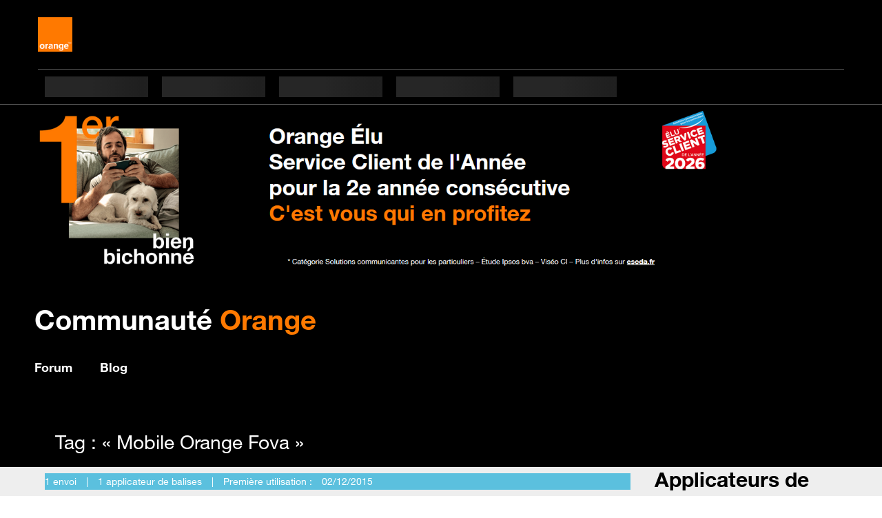

--- FILE ---
content_type: text/html;charset=UTF-8
request_url: https://communaute.orange.fr/t5/tag/Mobile%20Orange%20Fova/tg-p
body_size: 10661
content:
<!DOCTYPE html><html prefix="og: http://ogp.me/ns#" dir="ltr" lang="fr" class="no-js">
	<head>
	
	<title>
	Tag : «&nbsp;Mobile Orange Fova&nbsp;» - Communauté Orange
</title>
	
	
	<script
  src="https://code.jquery.com/jquery-2.2.4.min.js"
  integrity="sha256-BbhdlvQf/xTY9gja0Dq3HiwQF8LaCRTXxZKRutelT44="
  crossorigin="anonymous"></script>
<script type="text/javascript" src="/html/assets/jquery.mobile.custom.min.js"></script>
<script type="text/javascript" src="/html/assets/component_init.js?v=3"></script>
<script type="text/javascript" src="/html/assets/slide_init.js?v=3"></script>
<script type="text/javascript" src="/html/assets/slide.js"></script>
<script type="text/javascript" src="/html/assets/orange_scripts.js?v=2.2"></script>

<script type="text/javascript">

var urlC = window.location.href;
var o_data = { id_tracking: "jnGYX4uO"};
 
if (urlC.indexOf('t5/Orange-et-Vous') != -1)
    {
    o_data.id_tracking = "oiEqTXsO";
    }
else if (urlC.indexOf('t5/La-Fibre-et-Vous') != -1)
    {
    o_data.id_tracking = "HIJtT64o";
    }
else if (urlC.indexOf('t5/Trucs-et-astuces') != -1)
    {
    o_data.id_tracking = "BtFpJjO8";
    }

      var o_confCommon = {
            centeredPage : true,
            headerDisplay : true,
            genericHeaderZone : false,
            persoZone : true,
            dropDownPage : true,
            domainTitle : "",
            polarisMode : true,
            tracking : {
                  Tealium: {
                        autoLoad : { sync: true , async: true },
                        idBased: true,
                        instanceUrl : '//tags.tiqcdn.com/utag/orange/assistance/prod/utag.js'
                  }
             }
      };
</script>

<script type="text/javascript" src="https://c.woopic.com/libs/common/o_load_responsive.js">
</script>


	
	
	
	<meta content="Trouvez les réponses sur le forum Orange et bénéficiez de l'entraide et des conseils des utilisateurs de services Orange." name="description"/><meta content="width=device-width, initial-scale=1.0" name="viewport"/><meta content="noindex" name="robots"/><meta content="text/html; charset=UTF-8" http-equiv="Content-Type"/><link href="https://communaute.orange.fr/t5/tag/Mobile%20Orange%20Fova/tg-p/tag-id/7871" rel="canonical"/>
	
	
	
	
	    
            	<link href="/skins/2039758/ca1141c2274664248567b21200d21403/orange_responsive.css" rel="stylesheet" type="text/css"/>
            
	

	
	
	
	
	<meta name="DCSext.wasc_perimetre" content="FORUM" />
<link rel="shortcut icon" href="https://communaute.orange.fr/html/@FC2FDEF532DA988538EC8723F1A7D5EF/assets/favicon.ico" />


<!-- Comment this line if you are developping -->
<link rel="stylesheet" href="/html/assets/styles.css?v=2.52">
<!--<link rel="stylesheet" href="http://khoros/lithium-orange/styles.css">-->

<!--
  Comment below if you are going to deploy 
<script type="text/javascript">
    (function($) {
        var loadStyleSheet = function(src) {
            var style = document.createElement('link');
            style.href = src;
            style.type = 'text/css';
            style.rel = 'stylesheet';
            $('head').append(style);
        };
        document.addEventListener('DOMContentLoaded', function(){
            if(location.search.indexOf("dev")!=-1){
                loadStyleSheet('https://localhost:3000/styles.css');
            }else{
                loadStyleSheet('/html/assets/styles.css');
            }
        }, false);
    })(jQuery);

</script> 
-->
<!-- START: custom-idzone-head -->
<script type="text/javascript" src="https://iz.orange.fr//$v=2;i=for-commu_E1;d=1769367341;s=ff932f4cd18dc58e560cab88c016ab96ca390952cb7b7fb5980c732a0506371b/idzone.js"></script> 
<!-- END: custom-idzone-head --><!-- // Script la page bienvenue -->

<script type="text/javascript">
        //TMS COMSCORE
		var MyCanal  = window.innerWidth > 1024 ? "Web" : "Web mobile";
		var isLogged = o_idzone.USER_FULL_NAME.length > 0 ? "Logue" : "Non logue";

        utag_data = {
          "ns_site"                 : "orange-france",
          "type_page"               : "HP Bienvenue",
          "titre_page"              : document.title,
          "domaine"                 : "Assistance",
          "couleur"                 : "Orange",
          "canal"                   : MyCanal,
          "id_visite"    			: "id_visite",
          "univers_affichage"       : "Assistance Communaute",
          "sous_univers"            : "Communaute Orange",
          "statut_loggue"  		    : isLogged,
          "segment"                 : "RES",
          "univers_contenu"         : "convergent|fixe|internet|mobile"
        };
</script>
  <!-- Loading script asynchronously -->
  <script type="text/javascript">
    (function(a,b,c,d){
      a='//tags.tiqcdn.com/utag/orange/assistance/prod/utag.js';
      b=document;c='script';d=b.createElement(c);d.src=a;d.type='text/java'+c;d.async=true;
      a=b.getElementsByTagName(c)[0];a.parentNode.insertBefore(d,a);
    })();
  </script>


<script type="text/javascript" src="/t5/scripts/129B3FAC03679C8B82A528EDDD4E9DDC/lia-scripts-head-min.js"></script><script language="javascript" type="text/javascript">
<!--
LITHIUM.PrefetchData = {"Components":{},"commonResults":{}};
LITHIUM.DEBUG = false;
LITHIUM.CommunityJsonObject = {
  "Validation" : {
    "image.description" : {
      "min" : 0,
      "max" : 1000,
      "isoneof" : [ ],
      "type" : "string"
    },
    "tkb.toc_maximum_heading_level" : {
      "min" : 1,
      "max" : 6,
      "isoneof" : [ ],
      "type" : "integer"
    },
    "tkb.toc_heading_list_style" : {
      "min" : 0,
      "max" : 50,
      "isoneof" : [
        "disc",
        "circle",
        "square",
        "none"
      ],
      "type" : "string"
    },
    "blog.toc_maximum_heading_level" : {
      "min" : 1,
      "max" : 6,
      "isoneof" : [ ],
      "type" : "integer"
    },
    "tkb.toc_heading_indent" : {
      "min" : 5,
      "max" : 50,
      "isoneof" : [ ],
      "type" : "integer"
    },
    "blog.toc_heading_indent" : {
      "min" : 5,
      "max" : 50,
      "isoneof" : [ ],
      "type" : "integer"
    },
    "blog.toc_heading_list_style" : {
      "min" : 0,
      "max" : 50,
      "isoneof" : [
        "disc",
        "circle",
        "square",
        "none"
      ],
      "type" : "string"
    }
  },
  "User" : {
    "settings" : {
      "imageupload.legal_file_extensions" : "*.jpg;*.JPG;*.jpeg;*.JPEG;*.gif;*.GIF;*.png;*.PNG",
      "config.enable_avatar" : true,
      "integratedprofile.show_klout_score" : true,
      "layout.sort_view_by_last_post_date" : true,
      "layout.friendly_dates_enabled" : false,
      "profileplus.allow.anonymous.scorebox" : false,
      "tkb.message_sort_default" : "topicPublishDate",
      "layout.format_pattern_date" : "dd-MM-yyyy",
      "config.require_search_before_post" : "off",
      "isUserLinked" : false,
      "integratedprofile.cta_add_topics_dismissal_timestamp" : -1,
      "layout.message_body_image_max_size" : 1000,
      "profileplus.everyone" : false,
      "integratedprofile.cta_connect_wide_dismissal_timestamp" : -1,
      "blog.toc_maximum_heading_level" : "",
      "integratedprofile.hide_social_networks" : false,
      "blog.toc_heading_indent" : "",
      "contest.entries_per_page_num" : 20,
      "layout.messages_per_page_linear" : 30,
      "integratedprofile.cta_manage_topics_dismissal_timestamp" : -1,
      "profile.shared_profile_test_group" : false,
      "integratedprofile.cta_personalized_feed_dismissal_timestamp" : -1,
      "integratedprofile.curated_feed_size" : 10,
      "contest.one_kudo_per_contest" : false,
      "integratedprofile.enable_social_networks" : false,
      "integratedprofile.my_interests_dismissal_timestamp" : -1,
      "profile.language" : "fr",
      "layout.friendly_dates_max_age_days" : 31,
      "layout.threading_order" : "thread_descending",
      "blog.toc_heading_list_style" : "disc",
      "useRecService" : false,
      "layout.module_welcome" : "",
      "imageupload.max_uploaded_images_per_upload" : 100,
      "imageupload.max_uploaded_images_per_user" : 5000,
      "integratedprofile.connect_mode" : "",
      "tkb.toc_maximum_heading_level" : "",
      "tkb.toc_heading_list_style" : "disc",
      "sharedprofile.show_hovercard_score" : true,
      "config.search_before_post_scope" : "community",
      "tkb.toc_heading_indent" : "",
      "p13n.cta.recommendations_feed_dismissal_timestamp" : -1,
      "imageupload.max_file_size" : 3072,
      "layout.show_batch_checkboxes" : false,
      "integratedprofile.cta_connect_slim_dismissal_timestamp" : -1
    },
    "isAnonymous" : true,
    "policies" : {
      "image-upload.process-and-remove-exif-metadata" : false
    },
    "registered" : false,
    "emailRef" : "",
    "id" : -1,
    "login" : "Ancien Membre"
  },
  "Server" : {
    "communityPrefix" : "/bdffx42837",
    "nodeChangeTimeStamp" : 1769366097040,
    "tapestryPrefix" : "/t5",
    "deviceMode" : "DESKTOP",
    "responsiveDeviceMode" : "DESKTOP",
    "membershipChangeTimeStamp" : "0",
    "version" : "25.12",
    "branch" : "25.12-release",
    "showTextKeys" : false
  },
  "Config" : {
    "phase" : "prod",
    "integratedprofile.cta.reprompt.delay" : 30,
    "profileplus.tracking" : {
      "profileplus.tracking.enable" : false,
      "profileplus.tracking.click.enable" : false,
      "profileplus.tracking.impression.enable" : false
    },
    "app.revision" : "2512231126-s6f44f032fc-b18",
    "navigation.manager.community.structure.limit" : "1000"
  },
  "Activity" : {
    "Results" : [ ]
  },
  "NodeContainer" : {
    "viewHref" : "https://communaute.orange.fr/t5/Top/ct-p/top",
    "description" : "",
    "id" : "top",
    "shortTitle" : "Top",
    "title" : "Top",
    "nodeType" : "category"
  },
  "Page" : {
    "skins" : [
      "orange_responsive",
      "responsive_peak"
    ],
    "authUrls" : {
      "loginUrl" : "https://communaute.orange.fr/auth/sso?action=login&referer=https%3A%2F%2Fcommunaute.orange.fr%2Ft5%2Ftag%2FMobile%2520Orange%2520Fova%2Ftg-p%2Ftag-id%2F7871",
      "loginUrlNotRegistered" : "https://communaute.orange.fr/auth/sso?action=login&redirectreason=notregistered&referer=https%3A%2F%2Fcommunaute.orange.fr%2Ft5%2Ftag%2FMobile%2520Orange%2520Fova%2Ftg-p%2Ftag-id%2F7871",
      "loginUrlNotRegisteredDestTpl" : "https://communaute.orange.fr/auth/sso?action=login&redirectreason=notregistered&referer=%7B%7BdestUrl%7D%7D"
    },
    "name" : "TagViewPage",
    "rtl" : false,
    "object" : { }
  },
  "WebTracking" : {
    "Activities" : { },
    "path" : "Community:Communauté Orange"
  },
  "Feedback" : {
    "targeted" : { }
  },
  "Seo" : {
    "markerEscaping" : {
      "pathElement" : {
        "prefix" : "@",
        "match" : "^[0-9][0-9]$"
      },
      "enabled" : false
    }
  },
  "TopLevelNode" : {
    "viewHref" : "https://communaute.orange.fr/",
    "description" : "Trouvez les réponses sur le forum Orange et bénéficiez de l'entraide et des conseils des utilisateurs de services Orange.",
    "id" : "bdffx42837",
    "shortTitle" : "Communauté Orange",
    "title" : "Communauté Orange",
    "nodeType" : "Community"
  },
  "Community" : {
    "viewHref" : "https://communaute.orange.fr/",
    "integratedprofile.lang_code" : "fr",
    "integratedprofile.country_code" : "US",
    "id" : "bdffx42837",
    "shortTitle" : "Communauté Orange",
    "title" : "Communauté Orange"
  },
  "CoreNode" : {
    "viewHref" : "https://communaute.orange.fr/",
    "settings" : { },
    "description" : "Trouvez les réponses sur le forum Orange et bénéficiez de l'entraide et des conseils des utilisateurs de services Orange.",
    "id" : "bdffx42837",
    "shortTitle" : "Communauté Orange",
    "title" : "Communauté Orange",
    "nodeType" : "Community",
    "ancestors" : [ ]
  }
};
LITHIUM.Components.RENDER_URL = "/t5/util/componentrenderpage/component-id/#{component-id}?render_behavior=raw";
LITHIUM.Components.ORIGINAL_PAGE_NAME = 'tagging/TagViewPage';
LITHIUM.Components.ORIGINAL_PAGE_ID = 'TagViewPage';
LITHIUM.Components.ORIGINAL_PAGE_CONTEXT = '[base64]';
LITHIUM.Css = {
  "BASE_DEFERRED_IMAGE" : "lia-deferred-image",
  "BASE_BUTTON" : "lia-button",
  "BASE_SPOILER_CONTAINER" : "lia-spoiler-container",
  "BASE_TABS_INACTIVE" : "lia-tabs-inactive",
  "BASE_TABS_ACTIVE" : "lia-tabs-active",
  "BASE_AJAX_REMOVE_HIGHLIGHT" : "lia-ajax-remove-highlight",
  "BASE_FEEDBACK_SCROLL_TO" : "lia-feedback-scroll-to",
  "BASE_FORM_FIELD_VALIDATING" : "lia-form-field-validating",
  "BASE_FORM_ERROR_TEXT" : "lia-form-error-text",
  "BASE_FEEDBACK_INLINE_ALERT" : "lia-panel-feedback-inline-alert",
  "BASE_BUTTON_OVERLAY" : "lia-button-overlay",
  "BASE_TABS_STANDARD" : "lia-tabs-standard",
  "BASE_AJAX_INDETERMINATE_LOADER_BAR" : "lia-ajax-indeterminate-loader-bar",
  "BASE_AJAX_SUCCESS_HIGHLIGHT" : "lia-ajax-success-highlight",
  "BASE_CONTENT" : "lia-content",
  "BASE_JS_HIDDEN" : "lia-js-hidden",
  "BASE_AJAX_LOADER_CONTENT_OVERLAY" : "lia-ajax-loader-content-overlay",
  "BASE_FORM_FIELD_SUCCESS" : "lia-form-field-success",
  "BASE_FORM_WARNING_TEXT" : "lia-form-warning-text",
  "BASE_FORM_FIELDSET_CONTENT_WRAPPER" : "lia-form-fieldset-content-wrapper",
  "BASE_AJAX_LOADER_OVERLAY_TYPE" : "lia-ajax-overlay-loader",
  "BASE_FORM_FIELD_ERROR" : "lia-form-field-error",
  "BASE_SPOILER_CONTENT" : "lia-spoiler-content",
  "BASE_FORM_SUBMITTING" : "lia-form-submitting",
  "BASE_EFFECT_HIGHLIGHT_START" : "lia-effect-highlight-start",
  "BASE_FORM_FIELD_ERROR_NO_FOCUS" : "lia-form-field-error-no-focus",
  "BASE_EFFECT_HIGHLIGHT_END" : "lia-effect-highlight-end",
  "BASE_SPOILER_LINK" : "lia-spoiler-link",
  "BASE_DISABLED" : "lia-link-disabled",
  "FACEBOOK_LOGOUT" : "lia-component-users-action-logout",
  "FACEBOOK_SWITCH_USER" : "lia-component-admin-action-switch-user",
  "BASE_FORM_FIELD_WARNING" : "lia-form-field-warning",
  "BASE_AJAX_LOADER_FEEDBACK" : "lia-ajax-loader-feedback",
  "BASE_AJAX_LOADER_OVERLAY" : "lia-ajax-loader-overlay",
  "BASE_LAZY_LOAD" : "lia-lazy-load"
};
(function() { if (!window.LITHIUM_SPOILER_CRITICAL_LOADED) { window.LITHIUM_SPOILER_CRITICAL_LOADED = true; window.LITHIUM_SPOILER_CRITICAL_HANDLER = function(e) { if (!window.LITHIUM_SPOILER_CRITICAL_LOADED) return; if (e.target.classList.contains('lia-spoiler-link')) { var container = e.target.closest('.lia-spoiler-container'); if (container) { var content = container.querySelector('.lia-spoiler-content'); if (content) { if (e.target.classList.contains('open')) { content.style.display = 'none'; e.target.classList.remove('open'); } else { content.style.display = 'block'; e.target.classList.add('open'); } } e.preventDefault(); return false; } } }; document.addEventListener('click', window.LITHIUM_SPOILER_CRITICAL_HANDLER, true); } })();
LITHIUM.noConflict = true;
LITHIUM.useCheckOnline = false;
LITHIUM.RenderedScripts = [
  "ElementMethods.js",
  "jquery.delayToggle-1.0.js",
  "AjaxSupport.js",
  "ForceLithiumJQuery.js",
  "jquery.iframe-transport.js",
  "ElementQueries.js",
  "jquery.function-utils-1.0.js",
  "Events.js",
  "Text.js",
  "jquery.appear-1.1.1.js",
  "SpoilerToggle.js",
  "jquery.scrollTo.js",
  "jquery.css-data-1.0.js",
  "Auth.js",
  "DeferredImages.js",
  "InformationBox.js",
  "jquery.tmpl-1.1.1.js",
  "MessageListActual.js",
  "jquery.ui.widget.js",
  "PartialRenderProxy.js",
  "jquery.ui.core.js",
  "jquery.iframe-shim-1.0.js",
  "jquery.fileupload.js",
  "jquery.hoverIntent-r6.js",
  "Forms.js",
  "ResizeSensor.js",
  "jquery.ui.mouse.js",
  "jquery.position-toggle-1.0.js",
  "Throttle.js",
  "UserListActual.js",
  "Sandbox.js",
  "Cache.js",
  "NoConflict.js",
  "jquery.js",
  "jquery.lithium-selector-extensions.js",
  "jquery.ui.dialog.js",
  "jquery.ui.draggable.js",
  "CustomEvent.js",
  "DataHandler.js",
  "Globals.js",
  "json2.js",
  "jquery.ajax-cache-response-1.0.js",
  "jquery.effects.slide.js",
  "jquery.clone-position-1.0.js",
  "jquery.ui.resizable.js",
  "jquery.json-2.6.0.js",
  "Namespace.js",
  "Loader.js",
  "LiModernizr.js",
  "Components.js",
  "Video.js",
  "jquery.ui.position.js",
  "ActiveCast3.js",
  "PolyfillsAll.js",
  "jquery.viewport-1.0.js",
  "jquery.blockui.js",
  "Lithium.js",
  "jquery.effects.core.js"
];// -->
</script><script type="text/javascript" src="/t5/scripts/D60EB96AE5FF670ED274F16ABB044ABD/lia-scripts-head-min.js"></script></head>
	<body class="lia-user-status-anonymous TagViewPage lia-body" id="lia-body">
	
	
	<div id="B3A-229-3" class="ServiceNodeInfoHeader">
</div>
	
	
	
	

	<div class="lia-page">
		<center>
			
				
					
	
	<div class="MinimumWidthContainer">
		<div class="min-width-wrapper">
			<div class="min-width">		
				
						<div class="lia-content">
                            
							
							
							
		
	<div class="lia-quilt lia-quilt-tag-view-page lia-quilt-layout-two-column-main-side lia-top-quilt">
	<div class="lia-quilt-row lia-quilt-row-header">
		<div class="lia-quilt-column lia-quilt-column-24 lia-quilt-column-single lia-quilt-column-common-header">
			<div class="lia-quilt-column-alley lia-quilt-column-alley-single">
	
		
			<div class="lia-quilt lia-quilt-header lia-quilt-layout-header lia-component-quilt-header">
	<div class="lia-quilt-row lia-quilt-row-community-title">
		<div class="lia-quilt-column lia-quilt-column-24 lia-quilt-column-single lia-quilt-column-community-title">
			<div class="lia-quilt-column-alley lia-quilt-column-alley-single">
	
		
			<img src="https://espacecom.rec.orange.fr/html/assets/escda2026.png?version=preview" width="1000">
<div class="custom-header_community-title"> 
<a title="communauté Orange" href="/" target="_self">Communauté <span>Orange</span></a>
  <!-- display the avatar of current logged user -->

    <a class="UserAvatar user-anonymous" id="link_1" href="/auth/sso?action=login">
    </a></div>


		
	
	
</div>
		</div>
	</div><div class="lia-quilt-row lia-quilt-row-breadcrumb">
		<div class="lia-quilt-column lia-quilt-column-24 lia-quilt-column-single lia-quilt-column-breadcrumb lia-mark-empty">
			
		</div>
	</div><div class="lia-quilt-row lia-quilt-row-search">
		<div class="lia-quilt-column lia-quilt-column-24 lia-quilt-column-single lia-quilt-column-search">
			<div class="lia-quilt-column-alley lia-quilt-column-alley-single">
	
		
			<ul class="custom-header_tabs">
  <li>
    <a id="tab_home" href="/" title="Forum">Forum</a>
  </li>
  <!-- <li>
    <a id="tab_forum" href="/t5/Forum/ct-p/forum"  title="Forum">Forum</a>
  </li> -->
  <li>
    <a id="tab_orange_et_vous" href="/t5/Orange-et-Vous/bg-p/Blog" title="News">Blog</a>
  </li>
  <!--
  <li>
    <a id="tab_fibre" href="/t5/La-Fibre-Orange/ct-p/villes_fibre" title="Villes 100% Fibre" class="cent-fibre-menu ">Villes 100% Fibre</a>
  </li>
  -->
  <!-- <li>
    <a id="tab_fibre" href="/t5/La-Fibre-et-Vous/ct-p/La-Fibre-et-Vous" title="La Fibre et Vous" class="cent-fibre-menu ">La Fibre</a>
  </li> -->
  <!--
  <li>
    <a href="/t5/Quel-logo-préférez-vous/con-p/concours" title="Concours">Concours</a>
  </li>
  -->
</ul>
<style type="text/css">
@media screen and (min-width: 1024px){
.lia-content > .lia-top-quilt > .lia-quilt-row-header > .lia-quilt-column-common-header > .lia-quilt-column-alley-single .custom-header_tabs.mobile-hidden li {
    position: relative;
    float: left;
    margin-right: 40px;
}

}
</style>
		
			<div class="custom-header_community-search">
</div>
		
	
	
</div>
		</div>
	</div><div class="lia-quilt-row lia-quilt-row-page-title">
		<div class="lia-quilt-column lia-quilt-column-24 lia-quilt-column-single lia-quilt-column-page-title lia-mark-empty">
			
		</div>
	</div><div class="lia-quilt-row lia-quilt-row-feedback">
		<div class="lia-quilt-column lia-quilt-column-24 lia-quilt-column-single lia-quilt-column-feedback">
			<div class="lia-quilt-column-alley lia-quilt-column-alley-single">
	
		
			
	

	

		
			
        
        
	

	

    
		
	
	
</div>
		</div>
	</div>
</div>
		
	
	

	
		<div class="lia-page-header">
			
		
			
		
			<h1 class="PageTitle lia-component-common-widget-page-title"><span class="lia-link-navigation lia-link-disabled" aria-disabled="true" id="link">Tag : «&nbsp;Mobile Orange Fova&nbsp;»</span></h1>
		
	
		</div>
	
	
</div>
		</div>
	</div><div class="lia-quilt-row lia-quilt-row-main">
		<div class="lia-quilt-column lia-quilt-column-18 lia-quilt-column-left lia-quilt-column-main-content">
			<div class="lia-quilt-column-alley lia-quilt-column-alley-left">
	
		
			
			<div class="TagViewPageBanner lia-component-tag-banner">
	<div class="TagStatistics">
	
	<ul role="presentation" id="list_0" class="lia-list-standard-inline">
	
		<li>1 envoi</li>
		<li>|</li>
		<li>1 applicateur de balises</li>
		<li>|</li>
		<li>Première utilisation :</li>
		<li><span class="DateTime">
    

	
		
		
		<span class="local-date">‎02-12-2015</span>
	
	

	
	
	
	
	
	
	
	
	
	
	
	
</span></li>
	
</ul>
</div>
</div>
		
		
			<div class="lia-panel lia-panel-standard TaggedMessagesTaplet Chrome lia-component-tags-widget-recently-tagged-messages"><div class="lia-decoration-border"><div class="lia-decoration-border-top"><div> </div></div><div class="lia-decoration-border-content"><div><div class="lia-panel-heading-bar-wrapper"><div class="lia-panel-heading-bar"><span aria-level="3" role="heading" class="lia-panel-heading-bar-title">Derniers balisés</span></div></div><div class="lia-panel-content-wrapper"><div class="lia-panel-content"><div id="recentTaggedMessagesTaplet" class="TaggedMessagesTaplet">
	<div id="messageList" class="MessageList lia-component-forums-widget-message-list">
	<span id="message-listmessageList"> </span>

	

	<div class="t-data-grid single-message-list" id="grid">

	

	

	<table role="presentation" class="lia-list-wide">
        <thead class="lia-table-head" id="columns"><tr><th scope="col" class="cMessageAuthorAvatarColumn lia-data-cell-secondary lia-data-cell-text t-first"><div class="lia-component-common-column-empty-cell"></div></th><th scope="col" class="cThreadInfoColumn lia-data-cell-secondary lia-data-cell-text"><div class="lia-component-common-column-empty-cell"></div></th><th scope="col" class="cRepliesCountColumn lia-data-cell-secondary lia-data-cell-text"><div class="lia-component-common-column-empty-cell"></div></th><th scope="col" class="cViewsCountColumn lia-data-cell-secondary lia-data-cell-text"><div class="lia-component-common-column-empty-cell"></div></th><th scope="col" class="triangletop lia-data-cell-secondary lia-data-cell-text"><div class="lia-component-common-column-empty-cell"></div></th></tr></thead>
        <tbody>
            <tr class="lia-list-row lia-row-odd lia-list-row-thread-readonly lia-js-data-messageUid-794773 lia-js-data-messageRevision-1 t-first t-last"><td class="cMessageAuthorAvatarColumn lia-data-cell-secondary lia-data-cell-icon"><div class="UserAvatar lia-user-avatar lia-component-messages-column-message-author-avatar">
	
			
				<a class="UserAvatar lia-link-navigation" target="_self" id="link_1" href="/t5/user/viewprofilepage/user-id/346109"><img class="lia-user-avatar-message" title="Pilou3" alt="Pilou3" id="display" src="/t5/image/serverpage/avatar-name/Avatar_72x72px_sport_tennis/avatar-theme/candy/avatar-collection/Sport/avatar-display-size/message/version/2?xdesc=1.0"/>
					
				</a>
				
			
		
</div></td><td class="cThreadInfoColumn lia-data-cell-primary lia-data-cell-text"><div class="lia-component-messages-column-message-info">
    <div class="MessageSubjectCell">
	
			<div class="MessageSubject">

	

	
			<div class="MessageSubjectIcons ">
	
	
	 
	
	
	
				
		<h3 itemprop="name" class="message-subject">
			<span class="lia-message-unread">
				
						<a class="page-link lia-link-navigation lia-custom-event" id="link_2" href="/t5/utiliser-mon-mobile/Liens-entre-les-contacts-et-les-SMS-re%C3%A7us/m-p/794773">
							Liens entre les contacts et les SMS reçus
							
								
		<span class="message-subject-post-date xsmall-text">
			- (<span class="DateTime">
    

	
		
		
		<span class="local-date">‎02-12-2015</span>
	
		
		<span class="local-time">18h55</span>
	
	

	
	
	
	
	
	
	
	
	
	
	
	
</span>)
		</span>
	
							
						</a>
					
			</span>
		</h3>
	
			
	
	
	
	
	
</div>
		

	

	

	

	

	

	
		<div class="message-subject-board">
			<a class="local-time xsmall-text lia-link-navigation" id="link_1_0" href="/t5/utiliser-mon-mobile/bd-p/iphone">utiliser mon mobile</a>
		</div>
	

	
			
					
				
		

	
</div>
		
</div>
    <div class="lia-info-area">
        <span class="lia-info-area-item">
            par <span class="UserName lia-user-name lia-user-rank-helper-actif lia-component-common-widget-user-name">
				
		
		
			<a class="lia-link-navigation lia-page-link lia-user-name-link" style="color:#FF6600" target="_self" aria-label="Voir le profil de Pilou3" itemprop="url" id="link_8f2bdeafc27a" href="https://communaute.orange.fr/t5/user/viewprofilepage/user-id/346109"><span class="login-bold">Pilou3</span></a>
		
		
		
		
		
		
		
		
	
			</span> <span class="DateTime lia-component-common-widget-date">
    

	
		
		
		<span class="local-date">‎02-12-2015</span>
	
		
		<span class="local-time">18h55</span>
	
	

	
	
	
	
	
	
	
	
	
	
	
	
</span>
        </span>
        
            <span class="lia-dot-separator"></span>
            <span cssClass="lia-info-area-item" class="lia-info-area-item">
                Dernier envoi le <span class="DateTime lia-component-common-widget-date">
    

	
		
		
		<span class="local-date">‎02-12-2015</span>
	
		
		<span class="local-time">19h26</span>
	
	

	
	
	
	
	
	
	
	
	
	
	
	
</span> par <span class="UserName lia-user-name lia-user-rank-helper-actif lia-component-common-widget-user-name">
				
		
		
			<a class="lia-link-navigation lia-page-link lia-user-name-link" style="color:#FF6600" target="_self" aria-label="Voir le profil de Pilou3" itemprop="url" id="link_8f2bdf0f3a93" href="https://communaute.orange.fr/t5/user/viewprofilepage/user-id/346109"><span class="login-bold">Pilou3</span></a>
		
		
		
		
		
		
		
		
	
			</span>
            </span>
        
        
    </div>
    
    <div class="lia-stats-area">
        <span class="lia-stats-area-item">
            <span class="lia-message-stats-count">2</span><span class="lia-message-stats-label"> Réponses</span>
        </span>
        <span class="lia-dot-separator"></span>
        <span class="lia-stats-area-item">
            <span class="lia-message-stats-count">445</span>
            <span class="lia-message-stats-label">
                visites
            </span>
        </span>
    </div>
</div></td><td class="cRepliesCountColumn lia-data-cell-secondary lia-data-cell-integer"><div class="lia-component-messages-column-message-replies-count">
    
            
        <span class="lia-message-stats-count">2</span> Réponses
    
        
    
</div></td><td class="cViewsCountColumn lia-data-cell-secondary lia-data-cell-integer"><div class="lia-component-messages-column-message-views-count">
    <span class="lia-message-stats-count">445</span>
    visites
</div></td><td class="triangletop lia-data-cell-secondary lia-data-cell-icon"><div class="lia-component-common-column-empty-cell"></div></td></tr>
        </tbody>
    </table>

	

	

    
</div>

	
</div>
	<div class="lia-view-all"><a class="lia-link-navigation view-all-link" rel="tag" id="link_0" href="/t5/forums/tagdetailpage/tag-cloud-grouping/message/tag-cloud-style/recent/message-scope/all/user-scope/all/tag-scope/single/tag-id/7871/timerange/all/tag-visibility-scope/public">Tout afficher</a></div>
</div></div></div></div></div><div class="lia-decoration-border-bottom"><div> </div></div></div></div>
		
			
		
			<div class="lia-panel lia-panel-standard TaggedMessagesTaplet Chrome lia-component-tags-widget-frequent-tagged-messages"><div class="lia-decoration-border"><div class="lia-decoration-border-top"><div> </div></div><div class="lia-decoration-border-content"><div><div class="lia-panel-heading-bar-wrapper"><div class="lia-panel-heading-bar"><span aria-level="3" role="heading" class="lia-panel-heading-bar-title">Les plus balisés</span></div></div><div class="lia-panel-content-wrapper"><div class="lia-panel-content"><div id="frequentTaggedMessagesTaplet" class="TaggedMessagesTaplet">
	<div id="messageList_1" class="MessageList lia-component-forums-widget-message-list">
	<span id="message-listmessageList_1"> </span>

	

	<div class="t-data-grid single-message-list" id="grid_0">

	

	

	<table role="presentation" class="lia-list-wide">
        <thead class="lia-table-head" id="columns_0"><tr><th scope="col" class="cMessageAuthorAvatarColumn lia-data-cell-secondary lia-data-cell-text t-first"><div class="lia-component-common-column-empty-cell"></div></th><th scope="col" class="cThreadInfoColumn lia-data-cell-secondary lia-data-cell-text"><div class="lia-component-common-column-empty-cell"></div></th><th scope="col" class="cRepliesCountColumn lia-data-cell-secondary lia-data-cell-text"><div class="lia-component-common-column-empty-cell"></div></th><th scope="col" class="cViewsCountColumn lia-data-cell-secondary lia-data-cell-text"><div class="lia-component-common-column-empty-cell"></div></th><th scope="col" class="triangletop lia-data-cell-secondary lia-data-cell-text"><div class="lia-component-common-column-empty-cell"></div></th></tr></thead>
        <tbody>
            <tr class="lia-list-row lia-row-odd lia-list-row-thread-readonly lia-js-data-messageUid-794773 lia-js-data-messageRevision-1 t-first t-last"><td class="cMessageAuthorAvatarColumn lia-data-cell-secondary lia-data-cell-icon"><div class="UserAvatar lia-user-avatar lia-component-messages-column-message-author-avatar">
	
			
				<a class="UserAvatar lia-link-navigation" target="_self" id="link_1_1" href="/t5/user/viewprofilepage/user-id/346109"><img class="lia-user-avatar-message" title="Pilou3" alt="Pilou3" id="display_0" src="/t5/image/serverpage/avatar-name/Avatar_72x72px_sport_tennis/avatar-theme/candy/avatar-collection/Sport/avatar-display-size/message/version/2?xdesc=1.0"/>
					
				</a>
				
			
		
</div></td><td class="cThreadInfoColumn lia-data-cell-primary lia-data-cell-text"><div class="lia-component-messages-column-message-info">
    <div class="MessageSubjectCell">
	
			<div class="MessageSubject">

	

	
			<div class="MessageSubjectIcons ">
	
	
	 
	
	
	
				
		<h3 itemprop="name" class="message-subject">
			<span class="lia-message-unread">
				
						<a class="page-link lia-link-navigation lia-custom-event" id="link_2_0" href="/t5/utiliser-mon-mobile/Liens-entre-les-contacts-et-les-SMS-re%C3%A7us/m-p/794773">
							Liens entre les contacts et les SMS reçus
							
								
		<span class="message-subject-post-date xsmall-text">
			- (<span class="DateTime">
    

	
		
		
		<span class="local-date">‎02-12-2015</span>
	
		
		<span class="local-time">18h55</span>
	
	

	
	
	
	
	
	
	
	
	
	
	
	
</span>)
		</span>
	
							
						</a>
					
			</span>
		</h3>
	
			
	
	
	
	
	
</div>
		

	

	

	

	

	

	
		<div class="message-subject-board">
			<a class="local-time xsmall-text lia-link-navigation" id="link_1_2" href="/t5/utiliser-mon-mobile/bd-p/iphone">utiliser mon mobile</a>
		</div>
	

	
			
					
				
		

	
</div>
		
</div>
    <div class="lia-info-area">
        <span class="lia-info-area-item">
            par <span class="UserName lia-user-name lia-user-rank-helper-actif lia-component-common-widget-user-name">
				
		
		
			<a class="lia-link-navigation lia-page-link lia-user-name-link" style="color:#FF6600" target="_self" aria-label="Voir le profil de Pilou3" itemprop="url" id="link_8f2bdf91b987" href="https://communaute.orange.fr/t5/user/viewprofilepage/user-id/346109"><span class="login-bold">Pilou3</span></a>
		
		
		
		
		
		
		
		
	
			</span> <span class="DateTime lia-component-common-widget-date">
    

	
		
		
		<span class="local-date">‎02-12-2015</span>
	
		
		<span class="local-time">18h55</span>
	
	

	
	
	
	
	
	
	
	
	
	
	
	
</span>
        </span>
        
            <span class="lia-dot-separator"></span>
            <span cssClass="lia-info-area-item" class="lia-info-area-item">
                Dernier envoi le <span class="DateTime lia-component-common-widget-date">
    

	
		
		
		<span class="local-date">‎02-12-2015</span>
	
		
		<span class="local-time">19h26</span>
	
	

	
	
	
	
	
	
	
	
	
	
	
	
</span> par <span class="UserName lia-user-name lia-user-rank-helper-actif lia-component-common-widget-user-name">
				
		
		
			<a class="lia-link-navigation lia-page-link lia-user-name-link" style="color:#FF6600" target="_self" aria-label="Voir le profil de Pilou3" itemprop="url" id="link_8f2bdf9dc671" href="https://communaute.orange.fr/t5/user/viewprofilepage/user-id/346109"><span class="login-bold">Pilou3</span></a>
		
		
		
		
		
		
		
		
	
			</span>
            </span>
        
        
    </div>
    
    <div class="lia-stats-area">
        <span class="lia-stats-area-item">
            <span class="lia-message-stats-count">2</span><span class="lia-message-stats-label"> Réponses</span>
        </span>
        <span class="lia-dot-separator"></span>
        <span class="lia-stats-area-item">
            <span class="lia-message-stats-count">445</span>
            <span class="lia-message-stats-label">
                visites
            </span>
        </span>
    </div>
</div></td><td class="cRepliesCountColumn lia-data-cell-secondary lia-data-cell-integer"><div class="lia-component-messages-column-message-replies-count">
    
            
        <span class="lia-message-stats-count">2</span> Réponses
    
        
    
</div></td><td class="cViewsCountColumn lia-data-cell-secondary lia-data-cell-integer"><div class="lia-component-messages-column-message-views-count">
    <span class="lia-message-stats-count">445</span>
    visites
</div></td><td class="triangletop lia-data-cell-secondary lia-data-cell-icon"><div class="lia-component-common-column-empty-cell"></div></td></tr>
        </tbody>
    </table>

	

	

    
</div>

	
</div>
	<div class="lia-view-all"><a class="lia-link-navigation view-all-link" rel="tag" id="link_3" href="/t5/forums/tagdetailpage/tag-cloud-grouping/message/tag-cloud-style/frequent/message-scope/all/user-scope/all/tag-scope/single/tag-id/7871/timerange/all/tag-visibility-scope/public">Tout afficher</a></div>
</div></div></div></div></div><div class="lia-decoration-border-bottom"><div> </div></div></div></div>
		
	
	
</div>
		</div><div class="lia-quilt-column lia-quilt-column-06 lia-quilt-column-right lia-quilt-column-side-content">
			<div class="lia-quilt-column-alley lia-quilt-column-alley-right">
	
		
			<div class="lia-component-tags-widget-tag-cloud-actual-loader lia-fa-spin-before lia-component-lazy-loader lia-lazy-load lia-component-tags-widget-related-tag-cloud" id="lazyload"></div>
		
			<div class="lia-panel lia-panel-standard TaggerLeaderboardTaplet Chrome lia-component-tags-widget-tagger"><div class="lia-decoration-border"><div class="lia-decoration-border-top"><div> </div></div><div class="lia-decoration-border-content"><div><div class="lia-panel-heading-bar-wrapper"><div class="lia-panel-heading-bar"><span aria-level="3" role="heading" class="lia-panel-heading-bar-title">Applicateurs de balises en tête de liste</span></div></div><div class="lia-panel-content-wrapper"><div class="lia-panel-content"><div id="taggerTaplet" class="TaggerLeaderboardTaplet">
	<div class="TaggerList">
	<div class="UserList lia-component-users-widget-user-list">
	<span id="user-listuserList"> </span>
	<div class="t-data-grid" id="grid_1">

	

	

	<table role="presentation" class="lia-list-slim">
        <thead class="lia-table-head" id="columns_1"><tr><th scope="col" class="userColumn lia-data-cell-primary lia-data-cell-text t-first">
			<span class="lia-view-filter lia-link-disabled" aria-disabled="true" id="link_4">Utilisateur</span>
		</th><th scope="col" class="tagsCountColumn lia-data-cell-tertiary lia-data-cell-integer t-last">
			Compte
		</th></tr></thead>
        <tbody>
            <tr class="lia-list-row lia-row-odd t-first t-last"><td class="userColumn lia-data-cell-primary lia-data-cell-text">
			<div class="UserProfileSummary lia-user-item lia-js-data-userId-346109 lia-user-info-group">
	

	

	

	

	
			
		<div class="UserAvatar lia-user-avatar lia-component-common-widget-user-avatar">
	
			
				<a class="UserAvatar lia-link-navigation" tabindex="-1" target="_self" id="link_1_3" href="/t5/user/viewprofilepage/user-id/346109"><img class="lia-user-avatar-message" title="Pilou3" alt="Pilou3" id="display_1" src="/t5/image/serverpage/avatar-name/Avatar_72x72px_sport_tennis/avatar-theme/candy/avatar-collection/Sport/avatar-display-size/message/version/2?xdesc=1.0"/>
					
				</a>
				
			
		
</div>
	
		

	<div class="lia-user-attributes">
		
			
		<div class="lia-user-name">
			
	

	
			<span class="UserName lia-user-name lia-user-rank-helper-actif">
				
		
		
			<a class="lia-link-navigation lia-page-link lia-user-name-link" style="color:#FF6600" target="_self" aria-label="Voir le profil de Pilou3" itemprop="url" id="link_5" href="https://communaute.orange.fr/t5/user/viewprofilepage/user-id/346109"><span class="login-bold">Pilou3</span></a>
		
		
		
		
		
		
		
		
	
			</span>
		

		</div>
	
		

		

		

		

		

		

		

		

		

		

		

		

		

		

		
	</div>
</div>
		</td><td class="tagsCountColumn lia-data-cell-tertiary lia-data-cell-integer">
			<a class="lia-link-navigation user-tag-count-link" aria-label="Nombre d’étiquettes : 1" rel="tag" id="link_6" href="/t5/forums/tagdetailpage/tag-cloud-grouping/tag/tag-cloud-style/frequent/message-scope/all/user-scope/single/user-id/346109/tag-scope/all/timerange/all/tag-visibility-scope/all">1</a>
		</td></tr>
        </tbody>
    </table>

	

	

    
</div>
	
	
</div>
	
		<div class="lia-view-all"><a class="lia-link-navigation view-all-link" rel="tag" id="link_7" href="/t5/forums/tagdetailpage/tag-cloud-grouping/user/tag-cloud-style/frequent/message-scope/all/user-scope/all/tag-scope/single/tag-id/7871/timerange/all/tag-visibility-scope/public">Tout afficher</a></div>
	
	
		<div class="lia-view-all"><a class="lia-link-navigation tagging-leaderboard-link" id="link_8" href="/t5/forums/tagleaderboardpage">Afficher les têtes de liste de l'application des tags de la communauté</a></div>
	
	
</div>
</div></div></div></div></div><div class="lia-decoration-border-bottom"><div> </div></div></div></div>
		
	
	
</div>
		</div>
	</div><div class="lia-quilt-row lia-quilt-row-footer">
		<div class="lia-quilt-column lia-quilt-column-24 lia-quilt-column-single lia-quilt-column-common-footer">
			<div class="lia-quilt-column-alley lia-quilt-column-alley-single">
	
		
			<div class="lia-quilt lia-quilt-footer lia-quilt-layout-footer lia-component-quilt-footer">
	<div class="lia-quilt-row lia-quilt-row-main">
		<div class="lia-quilt-column lia-quilt-column-24 lia-quilt-column-single lia-quilt-column-icons">
			<div class="lia-quilt-column-alley lia-quilt-column-alley-single">
	
		
			<div class="scrolltop__wrap"><button class="scrolltop"></button></div>
<script>
    $(document).ready(function() {
        $(".scrolltop").click(function () {
            $('html, body').animate({scrollTop: 0}, 'fast');
        });
    });
</script>
		
			
		
	
	
</div>
		</div>
	</div>
</div>
		
	
	
</div>
		</div>
	</div>
</div>
	

	
						</div>
					
			</div>								
		</div>
	</div>

				<div id="bloc-footer"></div>
<!-- Audience et footer --> 
<script type="text/javascript">
head.ready( function() { o_footer('','bloc-footer'); });
</script>

			
		</center>
	</div>
	
	
	
	
	
	
	<script type="text/javascript">
	new Image().src = ["/","b","e","a","c","o","n","/","3","3","7","7","8","7","1","0","5","0","4","4","_","1","7","6","9","3","6","7","3","1","1","5","7","5",".","g","i","f"].join("");
</script>
<script type="text/javascript" src="/t5/scripts/49F306CF70DEE37A5658E9C3A661A5D0/lia-scripts-common-min.js"></script><script type="text/javascript" src="/t5/scripts/673FA53DE55389DB119C8D11162C43B6/lia-scripts-body-min.js"></script><script language="javascript" type="text/javascript">
<!--
LITHIUM.Sandbox.restore();
LITHIUM.jQuery.fn.cssData.defaults = {"dataPrefix":"lia-js-data","pairDelimeter":"-","prefixDelimeter":"-"};
LITHIUM.CommunityJsonObject.User.policies['forums.action.message-view.batch-messages.allow'] = false;
LITHIUM.InformationBox({"updateFeedbackEvent":"LITHIUM:updateAjaxFeedback","componentSelector":"#pageInformation","feedbackSelector":".InfoMessage"});
LITHIUM.InformationBox({"updateFeedbackEvent":"LITHIUM:updateAjaxFeedback","componentSelector":"#informationbox","feedbackSelector":".InfoMessage"});
LITHIUM.Form.resetFieldForFocusFound();
LITHIUM.CustomEvent('.lia-custom-event', 'click');
LITHIUM.MessageListActual({"selectors":{"emptyCellClass":".lia-component-common-column-empty-cell","listRowSelector":".lia-list-row","triangleTopClass":".triangletop"},"misc":{"unsolvedStatus":"Non résolu","solvedStatus":"Résolu","threadUnreadClass":"lia-list-row-thread-unread","escalatedStatus":"Exagéré","threadClass":"lia-list-row-thread","threadSolvedClass":"lia-list-row-thread-solved","readonlyStatus":"Lecture seule","unreadStatus":"Non lu","threadEscalatedClass":"lia-list-row-thread-escalated","threadReadOnlyClass":"lia-list-row-thread-readonly"}});
LITHIUM.MessageListActual({"selectors":{"emptyCellClass":".lia-component-common-column-empty-cell","listRowSelector":".lia-list-row","triangleTopClass":".triangletop"},"misc":{"unsolvedStatus":"Non résolu","solvedStatus":"Résolu","threadUnreadClass":"lia-list-row-thread-unread","escalatedStatus":"Exagéré","threadClass":"lia-list-row-thread","threadSolvedClass":"lia-list-row-thread-solved","readonlyStatus":"Lecture seule","unreadStatus":"Non lu","threadEscalatedClass":"lia-list-row-thread-escalated","threadReadOnlyClass":"lia-list-row-thread-readonly"}});
LITHIUM.Components.renderInPlace('tags.widget.tag-cloud-actual', {"componentParams":"{\n  \"tagCloudStyle\" : \"related\"\n}","componentId":"tags.widget.tag-cloud-actual"}, {"errorMessage":"Une erreur inattendue s'est produite.","type":"POST","url":"https://communaute.orange.fr/t5/tagging/tagviewpage.relatedtagcloudtaplet:lazyrender?t:ac=tag-name/Mobile%20Orange%20Fova/tag-id/7871&t:cp=tagging/contributions/page"}, 'lazyload');
LITHIUM.UserListActual({"acceptedSolutionsColumnSelector":".UserList .lia-list-row .acceptedSolutionsCountColumn","kudosColumnSelector":".UserList .lia-list-row .kudosCountColumn"});
LITHIUM.PartialRenderProxy({"limuirsComponentRenderedEvent":"LITHIUM:limuirsComponentRendered","relayEvent":"LITHIUM:partialRenderProxyRelay","listenerEvent":"LITHIUM:partialRenderProxy"});
LITHIUM.AjaxSupport.defaultAjaxFeedbackHtml = "<div class=\"lia-inline-ajax-feedback lia-component-common-widget-ajax-feedback\">\n\t\t\t<div class=\"AjaxFeedback\" id=\"ajaxFeedback_8f2be027a963\"><\/div>\n\t\t\t\n\t\n\n\t\n\n\t\t<\/div>";
LITHIUM.AjaxSupport.defaultAjaxErrorHtml = "<span id=\"feedback-errorfeedback_8f2be035526c\"> <\/span>\n\n\t\n\t\t<div class=\"InfoMessage lia-panel-feedback-inline-alert lia-component-common-widget-feedback\" id=\"feedback_8f2be035526c\">\n\t\t\t<div role=\"alert\" class=\"lia-text\">\n\t\t\t\t\n\n\t\t\t\t\n\t\t\t\t\t<p ng-non-bindable=\"\" tabindex=\"0\">\n\t\t\t\t\t\tDésolé, mais il est impossible d'exécuter l'action requise.\n\t\t\t\t\t<\/p>\n\t\t\t\t\n\n\t\t\t\t\n\n\t\t\t\t\n\n\t\t\t\t\n\t\t\t<\/div>\n\n\t\t\t\n\t\t<\/div>";
LITHIUM.AjaxSupport({"ajaxOptionsParam":{"event":"LITHIUM:partialRenderProxyRelay","parameters":{"javascript.ignore_combine_and_minify":"true"}},"tokenId":"ajax","elementSelector":document,"action":"partialRenderProxyRelay","feedbackSelector":false,"url":"https://communaute.orange.fr/t5/tagging/tagviewpage.liabase.basebody.partialrenderproxy:partialrenderproxyrelay?t:ac=tag-name/Mobile%20Orange%20Fova/tag-id/7871","ajaxErrorEventName":"LITHIUM:ajaxError","token":"YQhQ_MoPijSbwSYNh5bZIlTHEmJciAEUO33Kd7i6xkU."});
LITHIUM.Auth.API_URL = "/t5/util/authcheckpage";
LITHIUM.Auth.LOGIN_URL_TMPL = "https://communaute.orange.fr/auth/sso?action=login&referer=https%3A%2F%2FREPLACE_TEXT";
LITHIUM.Auth.KEEP_ALIVE_URL = "/t5/status/blankpage?keepalive";
LITHIUM.Auth.KEEP_ALIVE_TIME = 180000;
LITHIUM.Auth.CHECK_SESSION_TOKEN = 'kEaGWTKnoD-F1M9QZxkAsgIxX8vanlRWWKdLZN6IE6g.';
LITHIUM.AjaxSupport.useTickets = false;
LITHIUM.Cache.CustomEvent.set([{"elementId":"link_2","stopTriggerEvent":false,"fireEvent":"LITHIUM:selectMessage","triggerEvent":"click","eventContext":{"message":794773}},{"elementId":"link_2_0","stopTriggerEvent":false,"fireEvent":"LITHIUM:selectMessage","triggerEvent":"click","eventContext":{"message":794773}}]);
LITHIUM.Loader.runJsAttached();
// -->
</script></body>
</html>